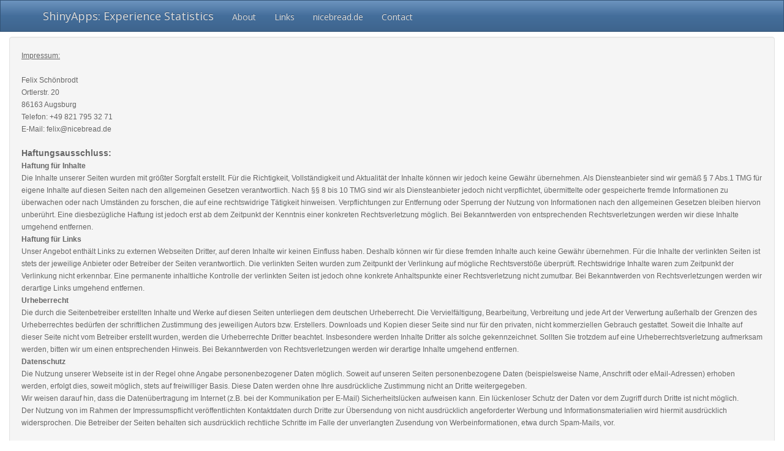

--- FILE ---
content_type: text/html; charset=UTF-8
request_url: https://shinyapps.org/impressum.php
body_size: 4909
content:
<!DOCTYPE html>
<html lang="en">

<head>
    <meta charset="utf-8">
    <meta name="viewport" content="width=device-width, initial-scale=1.0">
    <meta name="description" content="Experience Statistics: Stat-Widgets">
    <meta name="author" content="Felix Schönbrodt">

    <title>Experience Statistics</title>
	<link href="//netdna.bootstrapcdn.com/bootswatch/3.1.1/spacelab/bootstrap.min.css" rel="stylesheet">
	<style type="text/css">
	      body {
	        padding-top: 60px; /* 60px to make the container go all the way to the bottom of the topbar */
	      }
	</style>
</head>

<body>
	<script>
// Variables for Matomo tracking
var _paq = window._paq || [];
_paq.push(['requireConsent']);

window.addEventListener("load", function(){
// see https://wwagner.net/typo3/opt-in-loesung-typo3-matomo/
	window.cookieconsent.initialise({
	  "palette": {
	    "popup": {
	      "background": "#252e39"
	    },
	    "button": {
	      "background": "#14a7d0"
	    }
	  },
	  "type": "opt-in",
	  "content": {
	    "message": "This site wants to track anonymous usage data for statistical purposes.",
	    "dismiss": "No tracking please",
	    "allow": "Allow",
	    "link": "Our privacy policy",
	    "href": "http://shinyapps.org/datenschutz.php"
	  },
	onInitialise: function (status) {
    var type = this.options.type;
    var didConsent = this.hasConsented();
    if (type == 'opt-in' && didConsent) {

				// enable cookies
        console.log('onInitialise in - begin' );
        console.log(type );
        console.log(didConsent);
        console.log('onInitialise in - end' );
				
        _paq.push(['rememberConsentGiven']);
			  _paq.push(['trackPageView']);
			  _paq.push(['enableLinkTracking']);
			  (function() {		
			    var u="https://shiny.psy.lmu.de/matomo/";
			    _paq.push(['setTrackerUrl', u+'matomo.php']);
			    _paq.push(['setSiteId', '1']);
			    var d=document, g=d.createElement('script'), s=d.getElementsByTagName('script')[0];
			    g.type='text/javascript'; g.async=true; g.defer=true; g.src=u+'matomo.js'; s.parentNode.insertBefore(g,s);
			  })();
										
    }
		if (type == 'opt-in' && !didConsent) {
          // disable cookies
          console.log('onInitialise out - begin' );
          console.log(type );
          console.log(didConsent);
          console.log('onInitialise out - end' );
          _paq.push(['forgetConsentGiven']);
      }
  },
  onStatusChange: function(status, chosenBefore) {
		var type = this.options.type;
    var didConsent = this.hasConsented();
    if (type == 'opt-in' && didConsent) {
        // enable cookies
        console.log('onStatusChange in - begin' );
        console.log(type );
        console.log(didConsent);
        console.log('onStatusChange in - end' );
        _paq.push(['rememberConsentGiven']);
        // Dieser Teil kommt aus dem Matomo/Piwik Code
			  (function() {		
			    var u="https://shiny.psy.lmu.de/matomo/";
			    _paq.push(['setTrackerUrl', u+'matomo.php']);
			    _paq.push(['setSiteId', '1']);
			    var d=document, g=d.createElement('script'), s=d.getElementsByTagName('script')[0];
			    g.type='text/javascript'; g.async=true; g.defer=true; g.src=u+'matomo.js'; s.parentNode.insertBefore(g,s);
			  })();
    }
    if (type == 'opt-in' && !didConsent) {
        // disable cookies
        console.log('onStatusChange out - begin' );
        console.log(type );
        console.log(didConsent);
        console.log('onStatusChange out - end' );
        _paq.push(['forgetConsentGiven']);
    }
  }
});
});
</script>
    <nav class="navbar navbar-fixed-top navbar-inverse" role="navigation">
        <div class="container">
            <div class="navbar-header">
    <button type="button" class="navbar-toggle" data-toggle="collapse" data-target=".navbar-ex1-collapse">
        <span class="sr-only">Toggle navigation</span>
        <span class="icon-bar"></span>
		<span class="icon-bar"></span>
        <span class="icon-bar"></span>
        <span class="icon-bar"></span>
    </button>
    <!-- <a class="navbar-brand" style="margin-top:-7px" href="/"> -->
		<a class="navbar-brand" style="margin-top:0px" href="/">	
			<!-- <img align="center" style="max-width:90px; vertical-align:middle;" src="/includes/beta_logo.png"> -->
			ShinyApps: Experience Statistics</a>
</div>
            <!-- Collect the nav links, forms, and other content for toggling -->
            <div class="collapse navbar-collapse navbar-ex1-collapse">
                <ul class="nav navbar-nav">
                    <li><a href="/about.php">About</a>
                    </li>
		            <li><a href="/links.php">Links</a>
		            </li>
                    <li><a href="http://www.nicebread.de">nicebread.de</a>
                    </li>
                    <li><a href="mailto:felix@nicebread.de">Contact</a>
                    </li>
                </ul>
            </div>
            <!-- /.navbar-collapse -->
        </div>
        <!-- /.container -->
    </nav>



    <div class="container-fluid">
        <div class="well">
			
   <div id="content"><span style="font:12px &#39;Lucida Grande&#39;, LucidaGrande, Verdana, sans-serif; "><u>Impressum:</u></span><span style="font:12px &#39;Lucida Grande&#39;, LucidaGrande, Verdana, sans-serif; "><br /><br />Felix Sch&ouml;nbrodt<br /></span><span style="font:12px &#39;Lucida Grande&#39;, LucidaGrande, Verdana, sans-serif; ">Ortlerstr. 20<br />86163 Augsburg<br />Telefon: +49 821 795 32 71<br />E-Mail: felix@nicebread.de<br /><br /></span><span style="font:14px &#39;Lucida Grande&#39;, LucidaGrande, Verdana, sans-serif; font-weight:bold; font-weight:bold; ">Haftungsausschluss:<br /></span><span style="font:12px &#39;Lucida Grande&#39;, LucidaGrande, Verdana, sans-serif; font-weight:bold; font-weight:bold; ">Haftung f&uuml;r Inhalte</span><span style="font:12px &#39;Lucida Grande&#39;, LucidaGrande, Verdana, sans-serif; "><br />Die Inhalte unserer Seiten wurden mit gr&ouml;&szlig;ter Sorgfalt erstellt. F&uuml;r die Richtigkeit, Vollst&auml;ndigkeit und Aktualit&auml;t der Inhalte k&ouml;nnen wir jedoch keine Gew&auml;hr &uuml;bernehmen. Als Diensteanbieter sind wir gem&auml;&szlig; &sect; 7 Abs.1 TMG f&uuml;r eigene Inhalte auf diesen Seiten nach den allgemeinen Gesetzen verantwortlich. Nach &sect;&sect; 8 bis 10 TMG sind wir als Diensteanbieter jedoch nicht verpflichtet, &uuml;bermittelte oder gespeicherte fremde Informationen zu &uuml;berwachen oder nach Umst&auml;nden zu forschen, die auf eine rechtswidrige T&auml;tigkeit hinweisen. Verpflichtungen zur Entfernung oder Sperrung der Nutzung von Informationen nach den allgemeinen Gesetzen bleiben hiervon unber&uuml;hrt. Eine diesbez&uuml;gliche Haftung ist jedoch erst ab dem Zeitpunkt der Kenntnis einer konkreten Rechtsverletzung m&ouml;glich. Bei Bekanntwerden von entsprechenden Rechtsverletzungen werden wir diese Inhalte umgehend entfernen.<br /></span><span style="font:12px &#39;Lucida Grande&#39;, LucidaGrande, Verdana, sans-serif; font-weight:bold; font-weight:bold; ">Haftung f&uuml;r Links</span><span style="font:12px &#39;Lucida Grande&#39;, LucidaGrande, Verdana, sans-serif; "><br />Unser Angebot enth&auml;lt Links zu externen Webseiten Dritter, auf deren Inhalte wir keinen Einfluss haben. Deshalb k&ouml;nnen wir f&uuml;r diese fremden Inhalte auch keine Gew&auml;hr &uuml;bernehmen. F&uuml;r die Inhalte der verlinkten Seiten ist stets der jeweilige Anbieter oder Betreiber der Seiten verantwortlich. Die verlinkten Seiten wurden zum Zeitpunkt der Verlinkung auf m&ouml;gliche Rechtsverst&ouml;&szlig;e &uuml;berpr&uuml;ft. Rechtswidrige Inhalte waren zum Zeitpunkt der Verlinkung nicht erkennbar. Eine permanente inhaltliche Kontrolle der verlinkten Seiten ist jedoch ohne konkrete Anhaltspunkte einer Rechtsverletzung nicht zumutbar. Bei Bekanntwerden von Rechtsverletzungen werden wir derartige Links umgehend entfernen.<br /></span><span style="font:12px &#39;Lucida Grande&#39;, LucidaGrande, Verdana, sans-serif; font-weight:bold; font-weight:bold; ">Urheberrecht</span><span style="font:12px &#39;Lucida Grande&#39;, LucidaGrande, Verdana, sans-serif; "><br />Die durch die Seitenbetreiber erstellten Inhalte und Werke auf diesen Seiten unterliegen dem deutschen Urheberrecht. Die Vervielf&auml;ltigung, Bearbeitung, Verbreitung und jede Art der Verwertung au&szlig;erhalb der Grenzen des Urheberrechtes bed&uuml;rfen der schriftlichen Zustimmung des jeweiligen Autors bzw. Erstellers. Downloads und Kopien dieser Seite sind nur f&uuml;r den privaten, nicht kommerziellen Gebrauch gestattet. Soweit die Inhalte auf dieser Seite nicht vom Betreiber erstellt wurden, werden die Urheberrechte Dritter beachtet. Insbesondere werden Inhalte Dritter als solche gekennzeichnet. Sollten Sie trotzdem auf eine Urheberrechtsverletzung aufmerksam werden, bitten wir um einen entsprechenden Hinweis. Bei Bekanntwerden von Rechtsverletzungen werden wir derartige Inhalte umgehend entfernen.<br /></span><span style="font:12px &#39;Lucida Grande&#39;, LucidaGrande, Verdana, sans-serif; font-weight:bold; font-weight:bold; ">Datenschutz</span><span style="font:12px &#39;Lucida Grande&#39;, LucidaGrande, Verdana, sans-serif; "><br />Die Nutzung unserer Webseite ist in der Regel ohne Angabe personenbezogener Daten m&ouml;glich. Soweit auf unseren Seiten personenbezogene Daten (beispielsweise Name, Anschrift oder eMail-Adressen) erhoben werden, erfolgt dies, soweit m&ouml;glich, stets auf freiwilliger Basis. Diese Daten werden ohne Ihre ausdr&uuml;ckliche Zustimmung nicht an Dritte weitergegeben.<br />Wir weisen darauf hin, dass die Daten&uuml;bertragung im Internet (z.B. bei der Kommunikation per E-Mail) Sicherheitsl&uuml;cken aufweisen kann. Ein l&uuml;ckenloser Schutz der Daten vor dem Zugriff durch Dritte ist nicht m&ouml;glich.<br />Der Nutzung von im Rahmen der Impressumspflicht ver&ouml;ffentlichten Kontaktdaten durch Dritte zur &Uuml;bersendung von nicht ausdr&uuml;cklich angeforderter Werbung und Informationsmaterialien wird hiermit ausdr&uuml;cklich widersprochen. Die Betreiber der Seiten behalten sich ausdr&uuml;cklich rechtliche Schritte im Falle der unverlangten Zusendung von Werbeinformationen, etwa durch Spam-Mails, vor.<br /><br />Quelle: </span><span style="font:12px &#39;Lucida Grande&#39;, LucidaGrande, Verdana, sans-serif; color:#0000E9;"><u><a href="http://www.e-recht24.de/muster-disclaimer.htm">Disclaimer</a></u></span><span style="font:12px &#39;Lucida Grande&#39;, LucidaGrande, Verdana, sans-serif; "> von eRecht24, dem Portal zum Internetrecht von </span><span style="font:12px &#39;Lucida Grande&#39;, LucidaGrande, Verdana, sans-serif; color:#0000E9;"><u><a href="http://www.e-recht24.de/">Rechtsanwalt</a></u></span><span style="font:12px &#39;Lucida Grande&#39;, LucidaGrande, Verdana, sans-serif; "> S&ouml;ren Siebert.<br /><br /></span><span style="font:14px &#39;Lucida Grande&#39;, LucidaGrande, Verdana, sans-serif; font-weight:bold; font-weight:bold; ">Hinweise zum Datenschutz / Google Analytics<br /></span>Diese Website benutzt Google Analytics, einen Webanalysedienst der Google Inc. (&bdquo;Google&ldquo;). Google Analytics verwendet sog. &bdquo;Cookies&ldquo;, Textdateien, die auf Ihrem Computer gespeichert werden und die eine Analyse der Benutzung der Website durch Sie erm&ouml;glichen. Die durch den Cookie erzeugten Informationen über Ihre Benutzung dieser Website werden in der Regel an einen Server von Google in den USA übertragen und dort gespeichert. Im Falle der Aktivierung der IP-Anonymisierung auf dieser Webseite, wird Ihre IP-Adresse von Google jedoch innerhalb von Mitgliedstaaten der Europ&auml;ischen Union oder in anderen Vertragsstaaten des Abkommens über den Europ&auml;ischen Wirtschaftsraum zuvor gekürzt. Nur in Ausnahmef&auml;llen wird die volle IP-Adresse an einen Server von Google in den USA übertragen und dort gekürzt. Im Auftrag des Betreibers dieser Website wird Google diese Informationen benutzen, um Ihre Nutzung der Website auszuwerten, um Reports über die Websiteaktivit&auml;ten zusammenzustellen und um weitere mit der Websitenutzung und der Internetnutzung verbundene Dienstleistungen gegenüber dem Websitebetreiber zu erbringenDie im Rahmen von Google Analytics von Ihrem Browser übermittelte IP-Adresse wird nicht mit anderen Daten von Google zusammengeführt. Sie k&ouml;nnen die Speicherung der Cookies durch eine entsprechende Einstellung Ihrer Browser-Software verhindern; wir weisen Sie jedoch darauf hin, dass Sie in diesem Fall gegebenenfalls nicht s&auml;mtliche Funktionen dieser Website vollumf&auml;nglich werden nutzen k&ouml;nnen. Sie k&ouml;nnen darüber hinaus die Erfassung der durch das Cookie erzeugten und auf Ihre Nutzung der Website bezogenen Daten (inkl. Ihrer IP-Adresse) an Google sowie die Verarbeitung dieser Daten durch Google verhindern, indem sie das unter dem folgenden Link verfügbare Browser-Plugin herunterladen und installieren <span style="font:12px &#39;Lucida Grande&#39;, LucidaGrande, Verdana, sans-serif; ">(</span><span style="font:12px &#39;Lucida Grande&#39;, LucidaGrande, Verdana, sans-serif; "><a href="https://tools.google.com/dlpage/gaoptout?hl=de" rel="self">https://tools.google.com/dlpage/gaoptout?hl=de</a></span><span style="font:12px &#39;Lucida Grande&#39;, LucidaGrande, Verdana, sans-serif; ">).<br /></span></div>
    
    </div>
	</div>
	

	<hr>
<footer id="footer">
	<div class="well">
		<p>Shinyapps.org: &copy; Felix Schönbrodt 2022 <a href="http://www.nicebread.de">http://www.nicebread.de</a>  -  
			<a href="/impressum.php">Impressum</a>
-
			<a href="/datenschutz.php">Datenschutz</a></p>
    </div>
</footer>    <!-- /.container -->

    <!-- JavaScript -->
    <script src="http://code.jquery.com/jquery-2.1.0.min.js"></script>
    <script src="//netdna.bootstrapcdn.com/bootstrap/3.1.1/js/bootstrap.min.js"></script>

</body>

</html>
